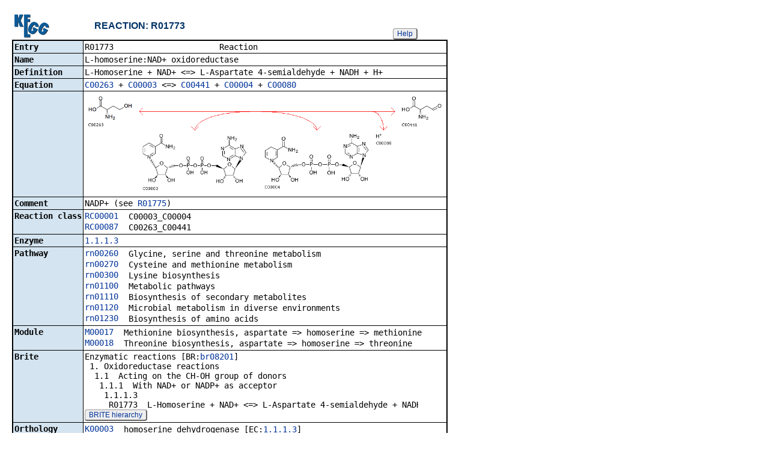

--- FILE ---
content_type: text/html; charset=utf-8
request_url: https://www.kegg.jp/entry/R01773
body_size: 11138
content:
<!doctype html>
<html><head>
<title>KEGG REACTION: R01773</title>
<link type="text/css" rel="stylesheet" href="/css/gn2.css?1769358242">
<link type="text/css" rel="stylesheet" href="/css/bget.css?1769358242">
<meta name="viewport" content="width=device-width, initial-scale=1.0">
<link type="text/css" rel="stylesheet" href="/css/bgetm.css?1769358242" media="only screen and (max-width: 768px)">
<style>.kcfd{display:none;}</style>
<script>
<!--
var getElementsByClassName = document.getElementsByClassName ?
  function (cl){
    return document.getElementsByClassName(cl);
  } :
  function (cl){
    var elms = [];
    var objs = document.getElementsByTagName('*');
    for(var i=0;i<objs.length;i++){
      var obj = objs[i];
      if(obj.className == cl){
        elms.push(obj);
      }
    }
    return elms;
  };
function toggleField(clk,cl,show,hide){
  var objs = getElementsByClassName(cl);
  for(var i=0;i<objs.length;i++){
    var obj = objs[i];
    if(!obj.style.display||obj.style.display == 'none'){
      obj.style.display = 'block';
      clk.innerHTML = '&nbsp;&laquo; '+hide;
    }
    else{
      obj.style.display = 'none';
      clk.innerHTML = '&nbsp;&raquo; '+show;
    }
  }
}
function toggleData(bobj,e){
  var id = bobj.id.replace(/[^0-9]/g,'');
  var dt = document.getElementById('kcfd'+id);
  e.preventDefault();
  if(!dt.style.display||dt.style.display == 'none'){
    document.getElementById('kcfb'+id).innerHTML = 'Hide';
    dt.style.display = 'block';
  }
  else{
    document.getElementById('kcfb'+id).innerHTML = 'Show';
    dt.style.display = 'none';
  }
}
function btn(bobj,img) {
  bobj.src = "/Fig/bget/button_" + img + ".gif";
}
function btn_e(e) {
  e = e || event;
  var obj = e.target;
  var img = e.target.src;
  var img_base = img.replace(/\\/g,'/').replace(/(b|bd|bh)\.gif$/,'');
  if(e.type == 'mousedown'||e.type == 'touchstart'){
    obj.src = img_base +'bd.gif';
  }
  else if(e.type == 'mouseover'){
    obj.src = img_base +'bh.gif';
  }
  else if(e.type == 'mouseup'||e.type == 'touchend'){
    obj.src = img_base +'b.gif';
  }
  else if(e.type == 'mouseout'){
    obj.src = img_base +'b.gif';
  }
}
function init(){
  for(var i=1;i<=1;i++){
    if(document.getElementById('kcfb'+i)){
      document.getElementById('kcfb'+i).onclick = function(e){toggleData(this,e);};
    }
  }
}
function Link_XtrctSeq2(form) {
    var dna_from;
    var dna_to;
    var dna_len;
    var plus_up   = Number(form.XtrctSeq_UP.value) ;
    var plus_down = Number(form.XtrctSeq_DOWN.value);
    var vector    = Number(form.VECTOR.value);
    var org       = form.ORG.value;
    var chr       = form.CHR.value;
    var kid       = form.KEGGID.value;
    var url;

    if (plus_up == 0 && plus_down == 0) {
      url = "/entry/-f+-n+n+" + kid;
    }
    else {
  if (vector == 1) {
      dna_from  = Number(form.FROM.value)  - plus_up;
      dna_to    = Number(form.TO.value) + plus_down;
  } else {
      dna_from  = Number(form.FROM.value)  - plus_down;
      dna_to    = Number(form.TO.value) + plus_up;
  }

  url = "/dbget-bin/cut_sequence_genes.pl?FROM=" + dna_from + "&TO=" + dna_to +"&VECTOR=" + vector + "&ORG=" + org;
  if (chr) url += "&CHR=" + chr;
    }
    //window.open( url, "_self" );
    location.href = url;
}
function go_taxonomy(form,params){
  for(var key in params){
    if(form[key]){
      form.setAttribute(key,params[key]);
    }
    else{
      var obj = document.createElement('input');
      obj.setAttribute('type','hidden');
      obj.setAttribute('name',key);
      obj.setAttribute('value',params[key]);
      form.appendChild(obj);
    }
  }
  form.submit();
}
window.onload=function(){window.focus();init();};
//--->
</script>

</head>
<body>
<div>

<table border=0 cellpadding=0 cellspacing=0><tr><td>
<table border=0 cellpadding=0 cellspacing=0 width="675"><tr><td width=70><a href="/kegg/kegg2.html"><img align="middle" alt="KEGG" border=0 src="/Fig/bget/kegg2.gif"></a></td><td>&nbsp;&nbsp;&nbsp;</td><td><a name="reaction:R01773"></a><font class="title2">REACTION: R01773</font></td><td class="tar vbot"><button class="btn" onclick="javascript:void(window.open(&#39;/kegg/document/help_bget_reaction.html&#39;,&#39;KEGG_Help&#39;,&#39;toolbar=no,location=no,directories=no,width=720,height=640,resizable=yes,scrollbars=yes&#39;));return false;">Help</button></td></tr></table><form method="post" action="/entry/" enctype="application/x-www-form-urlencoded" id="form1" name="form1"></form><table class="w1" width="650">
<tr>
<td class="fr2 w1">
<table width="650" class="w2">

<tr><th class="th20 deft tal vmid"><span class="nowrap">Entry</span></th>
<td class="td20 defd"><table class="w1" width="100%"><tr><td class="tal pd0"><code><span class="nowrap">R01773&nbsp;&nbsp;&nbsp;&nbsp;&nbsp;&nbsp;&nbsp;&nbsp;&nbsp;&nbsp;&nbsp;&nbsp;&nbsp;&nbsp;&nbsp;&nbsp;&nbsp;&nbsp;&nbsp;&nbsp;&nbsp;&nbsp;Reaction&nbsp;&nbsp;&nbsp;&nbsp;&nbsp;&nbsp;&nbsp;&nbsp;&nbsp;&nbsp;&nbsp;&nbsp;&nbsp;&nbsp;&nbsp;&nbsp;&nbsp;&nbsp;&nbsp;&nbsp;&nbsp;&nbsp;&nbsp;&nbsp;&nbsp;&nbsp;&nbsp;&nbsp;&nbsp;&nbsp;&nbsp;<br>
</span></code></td></tr></table></td></tr>


<tr><th class="th21 deft tal vtop"><span class="nowrap">Name</span></th>
<td class="td21 defd"><div class="cel"><div class="cel">L-homoserine:NAD+ oxidoreductase<br>
</div></div></td></tr>


<tr><th class="th20 deft tal vtop"><span class="nowrap">Definition</span></th>
<td class="td20 defd"><div class="cel"><div class="cel">L-Homoserine + NAD+ &lt;=&gt; L-Aspartate 4-semialdehyde + NADH + H+<br>
</div></div></td></tr>


<tr><th class="th21 deft tal vtop"><span class="nowrap">Equation</span></th>
<td class="td21 defd"><div class="cel"><a href="/entry/C00263">C00263</a> + <a href="/entry/C00003">C00003</a> &lt;=&gt; <a href="/entry/C00441">C00441</a> + <a href="/entry/C00004">C00004</a> + <a href="/entry/C00080">C00080</a><br>
</div></td></tr>


<tr><th class="th20 deft tal vtop"><span class="nowrap"></span></th>
<td class="td20 defd"><a href="/Fig/reaction/R01773.gif"><img border=0 name="img0" align="bottom" src="/Fig/reaction/R01773.gif" style="max-width:600px"></a></td></tr>


<tr><th class="th21 deft tal vtop"><span class="nowrap">Comment</span></th>
<td class="td21 defd"><div class="cel">NADP+ (see <a href="/entry/R01775">R01775</a>)<br>
</div></td></tr>


<tr><th class="th20 deft tal vtop"><span class="nowrap">Reaction class</span></th>
<td class="td20 defd"><table class="w1"><tr><td class="vtop pd0"><span class="nowrap"><a href="/entry/RC00001">RC00001</a>&nbsp;&nbsp;</span></td><td>C00003_C00004</td></tr></table><table class="w1"><tr><td class="vtop pd0"><span class="nowrap"><a href="/entry/RC00087">RC00087</a>&nbsp;&nbsp;</span></td><td>C00263_C00441</td></tr></table></td></tr>


<tr><th class="th21 deft tal vtop"><span class="nowrap">Enzyme</span></th>
<td class="td21 defd"><div class="cel"><a href="/entry/1.1.1.3">1.1.1.3</a><br>
</div></td></tr>


<tr><th class="th20 deft tal vtop"><span class="nowrap">Pathway</span></th>
<td class="td20 defd"><table class="w1"><tr><td class="vtop pd0"><span class="nowrap"><a href="/pathway/rn00260+R01773">rn00260</a>&nbsp;&nbsp;</span></td><td>Glycine, serine and threonine metabolism</td></tr></table><table class="w1"><tr><td class="vtop pd0"><span class="nowrap"><a href="/pathway/rn00270+R01773">rn00270</a>&nbsp;&nbsp;</span></td><td>Cysteine and methionine metabolism</td></tr></table><table class="w1"><tr><td class="vtop pd0"><span class="nowrap"><a href="/pathway/rn00300+R01773">rn00300</a>&nbsp;&nbsp;</span></td><td>Lysine biosynthesis</td></tr></table><table class="w1"><tr><td class="vtop pd0"><span class="nowrap"><a href="/pathway/rn01100+R01773">rn01100</a>&nbsp;&nbsp;</span></td><td>Metabolic pathways</td></tr></table><table class="w1"><tr><td class="vtop pd0"><span class="nowrap"><a href="/pathway/rn01110+R01773">rn01110</a>&nbsp;&nbsp;</span></td><td>Biosynthesis of secondary metabolites</td></tr></table><table class="w1"><tr><td class="vtop pd0"><span class="nowrap"><a href="/pathway/rn01120+R01773">rn01120</a>&nbsp;&nbsp;</span></td><td>Microbial metabolism in diverse environments</td></tr></table><table class="w1"><tr><td class="vtop pd0"><span class="nowrap"><a href="/pathway/rn01230+R01773">rn01230</a>&nbsp;&nbsp;</span></td><td>Biosynthesis of amino acids</td></tr></table></td></tr>


<tr><th class="th21 deft tal vtop"><span class="nowrap">Module</span></th>
<td class="td21 defd"><table class="w1"><tr><td class="vtop pd0"><span class="nowrap"><a href="/module/M00017+R01773">M00017</a>&nbsp;&nbsp;</span></td><td>Methionine biosynthesis, aspartate =&gt; homoserine =&gt; methionine</td></tr></table><table class="w1"><tr><td class="vtop pd0"><span class="nowrap"><a href="/module/M00018+R01773">M00018</a>&nbsp;&nbsp;</span></td><td>Threonine biosynthesis, aspartate =&gt; homoserine =&gt; threonine</td></tr></table></td></tr>


<tr><th class="th20 deft tal vtop"><span class="nowrap">Brite</span></th>
<td class="td20 defd"><div class="cel"><span class="nowrap">Enzymatic reactions [BR:<a href="/brite/br08201+R01773">br08201</a>]<br>
&nbsp;1. Oxidoreductase reactions<br>
&nbsp;&nbsp;1.1&nbsp;&nbsp;Acting on the CH-OH group of donors<br>
&nbsp;&nbsp;&nbsp;1.1.1&nbsp;&nbsp;With NAD+ or NADP+ as acceptor<br>
&nbsp;&nbsp;&nbsp;&nbsp;1.1.1.3<br>
&nbsp;&nbsp;&nbsp;&nbsp;&nbsp;R01773&nbsp;&nbsp;L-Homoserine + NAD+ &lt;=&gt; L-Aspartate 4-semialdehyde + NADH + H+<br>
</span></div><button class="btn" onclick="location.href='/kegg-bin/search_brite?option=-a&amp;search_string=R01773';return false;">BRITE hierarchy</button></td></tr>


<tr><th class="th21 deft tal vtop"><span class="nowrap">Orthology</span></th>
<td class="td21 defd"><table class="w1"><tr><td class="vtop pd0"><span class="nowrap"><a href="/entry/K00003">K00003</a>&nbsp;&nbsp;</span></td><td>homoserine dehydrogenase [EC:<a href="/entry/1.1.1.3">1.1.1.3</a>]</td></tr></table><table class="w1"><tr><td class="vtop pd0"><span class="nowrap"><a href="/entry/K12524">K12524</a>&nbsp;&nbsp;</span></td><td>bifunctional aspartokinase / homoserine dehydrogenase 1 [EC:<a href="/entry/2.7.2.4">2.7.2.4</a> <a href="/entry/1.1.1.3">1.1.1.3</a>]</td></tr></table><table class="w1"><tr><td class="vtop pd0"><span class="nowrap"><a href="/entry/K12525">K12525</a>&nbsp;&nbsp;</span></td><td>bifunctional aspartokinase / homoserine dehydrogenase 2 [EC:<a href="/entry/2.7.2.4">2.7.2.4</a> <a href="/entry/1.1.1.3">1.1.1.3</a>]</td></tr></table></td></tr>


<tr><th class="th20 deft tal vtop"><span class="nowrap">Other DBs</span></th>
<td class="td20 defd"><table class="w1"><tr><td class="vtop pd0"><span class="nowrap">RHEA:&nbsp;</span></td><td><a href="https://www.rhea-db.org/reaction?id=15760">15760</a></td></tr></table></td></tr>


<tr><th class="th21 deft tal vmid"><span class="nowrap">LinkDB</span></th>
<td class="td21 defd"><button class="btn" onclick="location.href='https://www.genome.jp/dbget-bin/get_linkdb?reaction+R01773';return false;">All DBs</button></td></tr>

</table></td></tr></table>
<br></td></tr></table>


<a href="/dbget/">DBGET</a> integrated database retrieval system</div>

</body>
</html>
